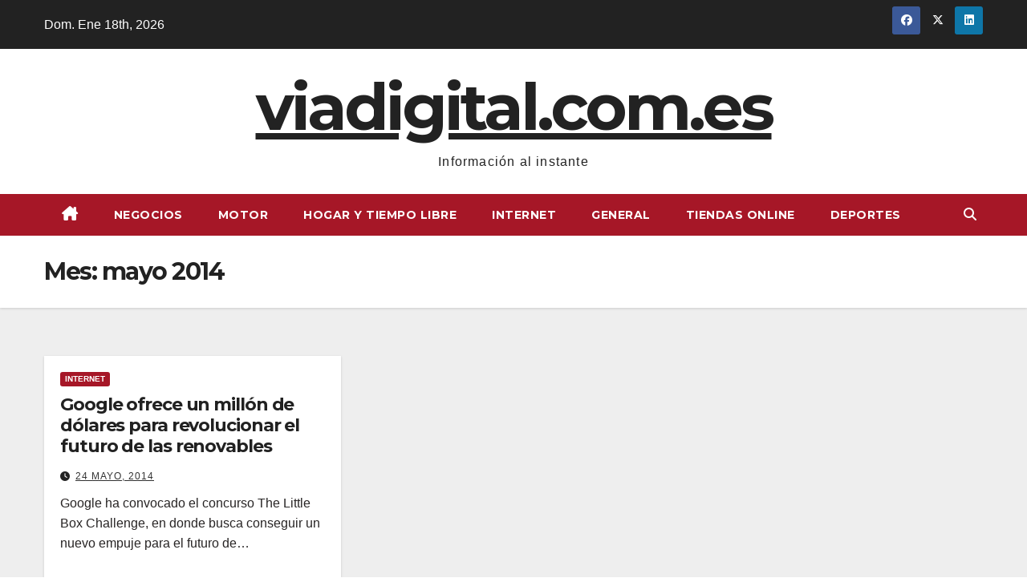

--- FILE ---
content_type: text/html; charset=UTF-8
request_url: https://www.viadigital.com.es/2014/05/
body_size: 11568
content:
<!DOCTYPE html>
<html dir="ltr" lang="es" prefix="og: https://ogp.me/ns#">
<head>
<meta charset="UTF-8">
<meta name="viewport" content="width=device-width, initial-scale=1">
<link rel="profile" href="https://gmpg.org/xfn/11">
<title>mayo, 2014 | viadigital.com.es</title>
	<style>img:is([sizes="auto" i], [sizes^="auto," i]) { contain-intrinsic-size: 3000px 1500px }</style>
	
		<!-- All in One SEO 4.9.0 - aioseo.com -->
	<meta name="robots" content="max-image-preview:large" />
	<link rel="canonical" href="https://www.viadigital.com.es/2014/05/" />
	<meta name="generator" content="All in One SEO (AIOSEO) 4.9.0" />
		<script type="application/ld+json" class="aioseo-schema">
			{"@context":"https:\/\/schema.org","@graph":[{"@type":"BreadcrumbList","@id":"https:\/\/www.viadigital.com.es\/2014\/05\/#breadcrumblist","itemListElement":[{"@type":"ListItem","@id":"https:\/\/www.viadigital.com.es#listItem","position":1,"name":"Home","item":"https:\/\/www.viadigital.com.es","nextItem":{"@type":"ListItem","@id":"https:\/\/www.viadigital.com.es\/2014\/#listItem","name":2014}},{"@type":"ListItem","@id":"https:\/\/www.viadigital.com.es\/2014\/#listItem","position":2,"name":2014,"item":"https:\/\/www.viadigital.com.es\/2014\/","nextItem":{"@type":"ListItem","@id":"https:\/\/www.viadigital.com.es\/2014\/05\/#listItem","name":"05"},"previousItem":{"@type":"ListItem","@id":"https:\/\/www.viadigital.com.es#listItem","name":"Home"}},{"@type":"ListItem","@id":"https:\/\/www.viadigital.com.es\/2014\/05\/#listItem","position":3,"name":"05","previousItem":{"@type":"ListItem","@id":"https:\/\/www.viadigital.com.es\/2014\/#listItem","name":2014}}]},{"@type":"CollectionPage","@id":"https:\/\/www.viadigital.com.es\/2014\/05\/#collectionpage","url":"https:\/\/www.viadigital.com.es\/2014\/05\/","name":"mayo, 2014 | viadigital.com.es","inLanguage":"es-ES","isPartOf":{"@id":"https:\/\/www.viadigital.com.es\/#website"},"breadcrumb":{"@id":"https:\/\/www.viadigital.com.es\/2014\/05\/#breadcrumblist"}},{"@type":"Organization","@id":"https:\/\/www.viadigital.com.es\/#organization","name":"viadigital.com.es","description":"Informaci\u00f3n al instante","url":"https:\/\/www.viadigital.com.es\/"},{"@type":"WebSite","@id":"https:\/\/www.viadigital.com.es\/#website","url":"https:\/\/www.viadigital.com.es\/","name":"www.viadigital.com.es","description":"Informaci\u00f3n al instante","inLanguage":"es-ES","publisher":{"@id":"https:\/\/www.viadigital.com.es\/#organization"}}]}
		</script>
		<!-- All in One SEO -->

<link rel='dns-prefetch' href='//fonts.googleapis.com' />
<link rel="alternate" type="application/rss+xml" title="viadigital.com.es &raquo; Feed" href="https://www.viadigital.com.es/feed/" />
<link rel="alternate" type="application/rss+xml" title="viadigital.com.es &raquo; Feed de los comentarios" href="https://www.viadigital.com.es/comments/feed/" />
<script>
window._wpemojiSettings = {"baseUrl":"https:\/\/s.w.org\/images\/core\/emoji\/16.0.1\/72x72\/","ext":".png","svgUrl":"https:\/\/s.w.org\/images\/core\/emoji\/16.0.1\/svg\/","svgExt":".svg","source":{"concatemoji":"https:\/\/www.viadigital.com.es\/wp-includes\/js\/wp-emoji-release.min.js?ver=6.8.3"}};
/*! This file is auto-generated */
!function(s,n){var o,i,e;function c(e){try{var t={supportTests:e,timestamp:(new Date).valueOf()};sessionStorage.setItem(o,JSON.stringify(t))}catch(e){}}function p(e,t,n){e.clearRect(0,0,e.canvas.width,e.canvas.height),e.fillText(t,0,0);var t=new Uint32Array(e.getImageData(0,0,e.canvas.width,e.canvas.height).data),a=(e.clearRect(0,0,e.canvas.width,e.canvas.height),e.fillText(n,0,0),new Uint32Array(e.getImageData(0,0,e.canvas.width,e.canvas.height).data));return t.every(function(e,t){return e===a[t]})}function u(e,t){e.clearRect(0,0,e.canvas.width,e.canvas.height),e.fillText(t,0,0);for(var n=e.getImageData(16,16,1,1),a=0;a<n.data.length;a++)if(0!==n.data[a])return!1;return!0}function f(e,t,n,a){switch(t){case"flag":return n(e,"\ud83c\udff3\ufe0f\u200d\u26a7\ufe0f","\ud83c\udff3\ufe0f\u200b\u26a7\ufe0f")?!1:!n(e,"\ud83c\udde8\ud83c\uddf6","\ud83c\udde8\u200b\ud83c\uddf6")&&!n(e,"\ud83c\udff4\udb40\udc67\udb40\udc62\udb40\udc65\udb40\udc6e\udb40\udc67\udb40\udc7f","\ud83c\udff4\u200b\udb40\udc67\u200b\udb40\udc62\u200b\udb40\udc65\u200b\udb40\udc6e\u200b\udb40\udc67\u200b\udb40\udc7f");case"emoji":return!a(e,"\ud83e\udedf")}return!1}function g(e,t,n,a){var r="undefined"!=typeof WorkerGlobalScope&&self instanceof WorkerGlobalScope?new OffscreenCanvas(300,150):s.createElement("canvas"),o=r.getContext("2d",{willReadFrequently:!0}),i=(o.textBaseline="top",o.font="600 32px Arial",{});return e.forEach(function(e){i[e]=t(o,e,n,a)}),i}function t(e){var t=s.createElement("script");t.src=e,t.defer=!0,s.head.appendChild(t)}"undefined"!=typeof Promise&&(o="wpEmojiSettingsSupports",i=["flag","emoji"],n.supports={everything:!0,everythingExceptFlag:!0},e=new Promise(function(e){s.addEventListener("DOMContentLoaded",e,{once:!0})}),new Promise(function(t){var n=function(){try{var e=JSON.parse(sessionStorage.getItem(o));if("object"==typeof e&&"number"==typeof e.timestamp&&(new Date).valueOf()<e.timestamp+604800&&"object"==typeof e.supportTests)return e.supportTests}catch(e){}return null}();if(!n){if("undefined"!=typeof Worker&&"undefined"!=typeof OffscreenCanvas&&"undefined"!=typeof URL&&URL.createObjectURL&&"undefined"!=typeof Blob)try{var e="postMessage("+g.toString()+"("+[JSON.stringify(i),f.toString(),p.toString(),u.toString()].join(",")+"));",a=new Blob([e],{type:"text/javascript"}),r=new Worker(URL.createObjectURL(a),{name:"wpTestEmojiSupports"});return void(r.onmessage=function(e){c(n=e.data),r.terminate(),t(n)})}catch(e){}c(n=g(i,f,p,u))}t(n)}).then(function(e){for(var t in e)n.supports[t]=e[t],n.supports.everything=n.supports.everything&&n.supports[t],"flag"!==t&&(n.supports.everythingExceptFlag=n.supports.everythingExceptFlag&&n.supports[t]);n.supports.everythingExceptFlag=n.supports.everythingExceptFlag&&!n.supports.flag,n.DOMReady=!1,n.readyCallback=function(){n.DOMReady=!0}}).then(function(){return e}).then(function(){var e;n.supports.everything||(n.readyCallback(),(e=n.source||{}).concatemoji?t(e.concatemoji):e.wpemoji&&e.twemoji&&(t(e.twemoji),t(e.wpemoji)))}))}((window,document),window._wpemojiSettings);
</script>
<style id='wp-emoji-styles-inline-css'>

	img.wp-smiley, img.emoji {
		display: inline !important;
		border: none !important;
		box-shadow: none !important;
		height: 1em !important;
		width: 1em !important;
		margin: 0 0.07em !important;
		vertical-align: -0.1em !important;
		background: none !important;
		padding: 0 !important;
	}
</style>
<link rel='stylesheet' id='wp-block-library-css' href='https://www.viadigital.com.es/wp-includes/css/dist/block-library/style.min.css?ver=6.8.3' media='all' />
<style id='wp-block-library-theme-inline-css'>
.wp-block-audio :where(figcaption){color:#555;font-size:13px;text-align:center}.is-dark-theme .wp-block-audio :where(figcaption){color:#ffffffa6}.wp-block-audio{margin:0 0 1em}.wp-block-code{border:1px solid #ccc;border-radius:4px;font-family:Menlo,Consolas,monaco,monospace;padding:.8em 1em}.wp-block-embed :where(figcaption){color:#555;font-size:13px;text-align:center}.is-dark-theme .wp-block-embed :where(figcaption){color:#ffffffa6}.wp-block-embed{margin:0 0 1em}.blocks-gallery-caption{color:#555;font-size:13px;text-align:center}.is-dark-theme .blocks-gallery-caption{color:#ffffffa6}:root :where(.wp-block-image figcaption){color:#555;font-size:13px;text-align:center}.is-dark-theme :root :where(.wp-block-image figcaption){color:#ffffffa6}.wp-block-image{margin:0 0 1em}.wp-block-pullquote{border-bottom:4px solid;border-top:4px solid;color:currentColor;margin-bottom:1.75em}.wp-block-pullquote cite,.wp-block-pullquote footer,.wp-block-pullquote__citation{color:currentColor;font-size:.8125em;font-style:normal;text-transform:uppercase}.wp-block-quote{border-left:.25em solid;margin:0 0 1.75em;padding-left:1em}.wp-block-quote cite,.wp-block-quote footer{color:currentColor;font-size:.8125em;font-style:normal;position:relative}.wp-block-quote:where(.has-text-align-right){border-left:none;border-right:.25em solid;padding-left:0;padding-right:1em}.wp-block-quote:where(.has-text-align-center){border:none;padding-left:0}.wp-block-quote.is-large,.wp-block-quote.is-style-large,.wp-block-quote:where(.is-style-plain){border:none}.wp-block-search .wp-block-search__label{font-weight:700}.wp-block-search__button{border:1px solid #ccc;padding:.375em .625em}:where(.wp-block-group.has-background){padding:1.25em 2.375em}.wp-block-separator.has-css-opacity{opacity:.4}.wp-block-separator{border:none;border-bottom:2px solid;margin-left:auto;margin-right:auto}.wp-block-separator.has-alpha-channel-opacity{opacity:1}.wp-block-separator:not(.is-style-wide):not(.is-style-dots){width:100px}.wp-block-separator.has-background:not(.is-style-dots){border-bottom:none;height:1px}.wp-block-separator.has-background:not(.is-style-wide):not(.is-style-dots){height:2px}.wp-block-table{margin:0 0 1em}.wp-block-table td,.wp-block-table th{word-break:normal}.wp-block-table :where(figcaption){color:#555;font-size:13px;text-align:center}.is-dark-theme .wp-block-table :where(figcaption){color:#ffffffa6}.wp-block-video :where(figcaption){color:#555;font-size:13px;text-align:center}.is-dark-theme .wp-block-video :where(figcaption){color:#ffffffa6}.wp-block-video{margin:0 0 1em}:root :where(.wp-block-template-part.has-background){margin-bottom:0;margin-top:0;padding:1.25em 2.375em}
</style>
<style id='classic-theme-styles-inline-css'>
/*! This file is auto-generated */
.wp-block-button__link{color:#fff;background-color:#32373c;border-radius:9999px;box-shadow:none;text-decoration:none;padding:calc(.667em + 2px) calc(1.333em + 2px);font-size:1.125em}.wp-block-file__button{background:#32373c;color:#fff;text-decoration:none}
</style>
<link rel='stylesheet' id='aioseo/css/src/vue/standalone/blocks/table-of-contents/global.scss-css' href='https://www.viadigital.com.es/wp-content/plugins/all-in-one-seo-pack/dist/Lite/assets/css/table-of-contents/global.e90f6d47.css?ver=4.9.0' media='all' />
<style id='global-styles-inline-css'>
:root{--wp--preset--aspect-ratio--square: 1;--wp--preset--aspect-ratio--4-3: 4/3;--wp--preset--aspect-ratio--3-4: 3/4;--wp--preset--aspect-ratio--3-2: 3/2;--wp--preset--aspect-ratio--2-3: 2/3;--wp--preset--aspect-ratio--16-9: 16/9;--wp--preset--aspect-ratio--9-16: 9/16;--wp--preset--color--black: #000000;--wp--preset--color--cyan-bluish-gray: #abb8c3;--wp--preset--color--white: #ffffff;--wp--preset--color--pale-pink: #f78da7;--wp--preset--color--vivid-red: #cf2e2e;--wp--preset--color--luminous-vivid-orange: #ff6900;--wp--preset--color--luminous-vivid-amber: #fcb900;--wp--preset--color--light-green-cyan: #7bdcb5;--wp--preset--color--vivid-green-cyan: #00d084;--wp--preset--color--pale-cyan-blue: #8ed1fc;--wp--preset--color--vivid-cyan-blue: #0693e3;--wp--preset--color--vivid-purple: #9b51e0;--wp--preset--gradient--vivid-cyan-blue-to-vivid-purple: linear-gradient(135deg,rgba(6,147,227,1) 0%,rgb(155,81,224) 100%);--wp--preset--gradient--light-green-cyan-to-vivid-green-cyan: linear-gradient(135deg,rgb(122,220,180) 0%,rgb(0,208,130) 100%);--wp--preset--gradient--luminous-vivid-amber-to-luminous-vivid-orange: linear-gradient(135deg,rgba(252,185,0,1) 0%,rgba(255,105,0,1) 100%);--wp--preset--gradient--luminous-vivid-orange-to-vivid-red: linear-gradient(135deg,rgba(255,105,0,1) 0%,rgb(207,46,46) 100%);--wp--preset--gradient--very-light-gray-to-cyan-bluish-gray: linear-gradient(135deg,rgb(238,238,238) 0%,rgb(169,184,195) 100%);--wp--preset--gradient--cool-to-warm-spectrum: linear-gradient(135deg,rgb(74,234,220) 0%,rgb(151,120,209) 20%,rgb(207,42,186) 40%,rgb(238,44,130) 60%,rgb(251,105,98) 80%,rgb(254,248,76) 100%);--wp--preset--gradient--blush-light-purple: linear-gradient(135deg,rgb(255,206,236) 0%,rgb(152,150,240) 100%);--wp--preset--gradient--blush-bordeaux: linear-gradient(135deg,rgb(254,205,165) 0%,rgb(254,45,45) 50%,rgb(107,0,62) 100%);--wp--preset--gradient--luminous-dusk: linear-gradient(135deg,rgb(255,203,112) 0%,rgb(199,81,192) 50%,rgb(65,88,208) 100%);--wp--preset--gradient--pale-ocean: linear-gradient(135deg,rgb(255,245,203) 0%,rgb(182,227,212) 50%,rgb(51,167,181) 100%);--wp--preset--gradient--electric-grass: linear-gradient(135deg,rgb(202,248,128) 0%,rgb(113,206,126) 100%);--wp--preset--gradient--midnight: linear-gradient(135deg,rgb(2,3,129) 0%,rgb(40,116,252) 100%);--wp--preset--font-size--small: 13px;--wp--preset--font-size--medium: 20px;--wp--preset--font-size--large: 36px;--wp--preset--font-size--x-large: 42px;--wp--preset--spacing--20: 0.44rem;--wp--preset--spacing--30: 0.67rem;--wp--preset--spacing--40: 1rem;--wp--preset--spacing--50: 1.5rem;--wp--preset--spacing--60: 2.25rem;--wp--preset--spacing--70: 3.38rem;--wp--preset--spacing--80: 5.06rem;--wp--preset--shadow--natural: 6px 6px 9px rgba(0, 0, 0, 0.2);--wp--preset--shadow--deep: 12px 12px 50px rgba(0, 0, 0, 0.4);--wp--preset--shadow--sharp: 6px 6px 0px rgba(0, 0, 0, 0.2);--wp--preset--shadow--outlined: 6px 6px 0px -3px rgba(255, 255, 255, 1), 6px 6px rgba(0, 0, 0, 1);--wp--preset--shadow--crisp: 6px 6px 0px rgba(0, 0, 0, 1);}:root :where(.is-layout-flow) > :first-child{margin-block-start: 0;}:root :where(.is-layout-flow) > :last-child{margin-block-end: 0;}:root :where(.is-layout-flow) > *{margin-block-start: 24px;margin-block-end: 0;}:root :where(.is-layout-constrained) > :first-child{margin-block-start: 0;}:root :where(.is-layout-constrained) > :last-child{margin-block-end: 0;}:root :where(.is-layout-constrained) > *{margin-block-start: 24px;margin-block-end: 0;}:root :where(.is-layout-flex){gap: 24px;}:root :where(.is-layout-grid){gap: 24px;}body .is-layout-flex{display: flex;}.is-layout-flex{flex-wrap: wrap;align-items: center;}.is-layout-flex > :is(*, div){margin: 0;}body .is-layout-grid{display: grid;}.is-layout-grid > :is(*, div){margin: 0;}.has-black-color{color: var(--wp--preset--color--black) !important;}.has-cyan-bluish-gray-color{color: var(--wp--preset--color--cyan-bluish-gray) !important;}.has-white-color{color: var(--wp--preset--color--white) !important;}.has-pale-pink-color{color: var(--wp--preset--color--pale-pink) !important;}.has-vivid-red-color{color: var(--wp--preset--color--vivid-red) !important;}.has-luminous-vivid-orange-color{color: var(--wp--preset--color--luminous-vivid-orange) !important;}.has-luminous-vivid-amber-color{color: var(--wp--preset--color--luminous-vivid-amber) !important;}.has-light-green-cyan-color{color: var(--wp--preset--color--light-green-cyan) !important;}.has-vivid-green-cyan-color{color: var(--wp--preset--color--vivid-green-cyan) !important;}.has-pale-cyan-blue-color{color: var(--wp--preset--color--pale-cyan-blue) !important;}.has-vivid-cyan-blue-color{color: var(--wp--preset--color--vivid-cyan-blue) !important;}.has-vivid-purple-color{color: var(--wp--preset--color--vivid-purple) !important;}.has-black-background-color{background-color: var(--wp--preset--color--black) !important;}.has-cyan-bluish-gray-background-color{background-color: var(--wp--preset--color--cyan-bluish-gray) !important;}.has-white-background-color{background-color: var(--wp--preset--color--white) !important;}.has-pale-pink-background-color{background-color: var(--wp--preset--color--pale-pink) !important;}.has-vivid-red-background-color{background-color: var(--wp--preset--color--vivid-red) !important;}.has-luminous-vivid-orange-background-color{background-color: var(--wp--preset--color--luminous-vivid-orange) !important;}.has-luminous-vivid-amber-background-color{background-color: var(--wp--preset--color--luminous-vivid-amber) !important;}.has-light-green-cyan-background-color{background-color: var(--wp--preset--color--light-green-cyan) !important;}.has-vivid-green-cyan-background-color{background-color: var(--wp--preset--color--vivid-green-cyan) !important;}.has-pale-cyan-blue-background-color{background-color: var(--wp--preset--color--pale-cyan-blue) !important;}.has-vivid-cyan-blue-background-color{background-color: var(--wp--preset--color--vivid-cyan-blue) !important;}.has-vivid-purple-background-color{background-color: var(--wp--preset--color--vivid-purple) !important;}.has-black-border-color{border-color: var(--wp--preset--color--black) !important;}.has-cyan-bluish-gray-border-color{border-color: var(--wp--preset--color--cyan-bluish-gray) !important;}.has-white-border-color{border-color: var(--wp--preset--color--white) !important;}.has-pale-pink-border-color{border-color: var(--wp--preset--color--pale-pink) !important;}.has-vivid-red-border-color{border-color: var(--wp--preset--color--vivid-red) !important;}.has-luminous-vivid-orange-border-color{border-color: var(--wp--preset--color--luminous-vivid-orange) !important;}.has-luminous-vivid-amber-border-color{border-color: var(--wp--preset--color--luminous-vivid-amber) !important;}.has-light-green-cyan-border-color{border-color: var(--wp--preset--color--light-green-cyan) !important;}.has-vivid-green-cyan-border-color{border-color: var(--wp--preset--color--vivid-green-cyan) !important;}.has-pale-cyan-blue-border-color{border-color: var(--wp--preset--color--pale-cyan-blue) !important;}.has-vivid-cyan-blue-border-color{border-color: var(--wp--preset--color--vivid-cyan-blue) !important;}.has-vivid-purple-border-color{border-color: var(--wp--preset--color--vivid-purple) !important;}.has-vivid-cyan-blue-to-vivid-purple-gradient-background{background: var(--wp--preset--gradient--vivid-cyan-blue-to-vivid-purple) !important;}.has-light-green-cyan-to-vivid-green-cyan-gradient-background{background: var(--wp--preset--gradient--light-green-cyan-to-vivid-green-cyan) !important;}.has-luminous-vivid-amber-to-luminous-vivid-orange-gradient-background{background: var(--wp--preset--gradient--luminous-vivid-amber-to-luminous-vivid-orange) !important;}.has-luminous-vivid-orange-to-vivid-red-gradient-background{background: var(--wp--preset--gradient--luminous-vivid-orange-to-vivid-red) !important;}.has-very-light-gray-to-cyan-bluish-gray-gradient-background{background: var(--wp--preset--gradient--very-light-gray-to-cyan-bluish-gray) !important;}.has-cool-to-warm-spectrum-gradient-background{background: var(--wp--preset--gradient--cool-to-warm-spectrum) !important;}.has-blush-light-purple-gradient-background{background: var(--wp--preset--gradient--blush-light-purple) !important;}.has-blush-bordeaux-gradient-background{background: var(--wp--preset--gradient--blush-bordeaux) !important;}.has-luminous-dusk-gradient-background{background: var(--wp--preset--gradient--luminous-dusk) !important;}.has-pale-ocean-gradient-background{background: var(--wp--preset--gradient--pale-ocean) !important;}.has-electric-grass-gradient-background{background: var(--wp--preset--gradient--electric-grass) !important;}.has-midnight-gradient-background{background: var(--wp--preset--gradient--midnight) !important;}.has-small-font-size{font-size: var(--wp--preset--font-size--small) !important;}.has-medium-font-size{font-size: var(--wp--preset--font-size--medium) !important;}.has-large-font-size{font-size: var(--wp--preset--font-size--large) !important;}.has-x-large-font-size{font-size: var(--wp--preset--font-size--x-large) !important;}
:root :where(.wp-block-pullquote){font-size: 1.5em;line-height: 1.6;}
</style>
<link rel='stylesheet' id='newsup-fonts-css' href='//fonts.googleapis.com/css?family=Montserrat%3A400%2C500%2C700%2C800%7CWork%2BSans%3A300%2C400%2C500%2C600%2C700%2C800%2C900%26display%3Dswap&#038;subset=latin%2Clatin-ext' media='all' />
<link rel='stylesheet' id='bootstrap-css' href='https://www.viadigital.com.es/wp-content/themes/newsup/css/bootstrap.css?ver=6.8.3' media='all' />
<link rel='stylesheet' id='newsup-style-css' href='https://www.viadigital.com.es/wp-content/themes/news-int/style.css?ver=6.8.3' media='all' />
<link rel='stylesheet' id='font-awesome-5-all-css' href='https://www.viadigital.com.es/wp-content/themes/newsup/css/font-awesome/css/all.min.css?ver=6.8.3' media='all' />
<link rel='stylesheet' id='font-awesome-4-shim-css' href='https://www.viadigital.com.es/wp-content/themes/newsup/css/font-awesome/css/v4-shims.min.css?ver=6.8.3' media='all' />
<link rel='stylesheet' id='owl-carousel-css' href='https://www.viadigital.com.es/wp-content/themes/newsup/css/owl.carousel.css?ver=6.8.3' media='all' />
<link rel='stylesheet' id='smartmenus-css' href='https://www.viadigital.com.es/wp-content/themes/newsup/css/jquery.smartmenus.bootstrap.css?ver=6.8.3' media='all' />
<link rel='stylesheet' id='newsup-custom-css-css' href='https://www.viadigital.com.es/wp-content/themes/newsup/inc/ansar/customize/css/customizer.css?ver=1.0' media='all' />
<link rel='stylesheet' id='newsup-style-parent-css' href='https://www.viadigital.com.es/wp-content/themes/newsup/style.css?ver=6.8.3' media='all' />
<link rel='stylesheet' id='newsint-style-css' href='https://www.viadigital.com.es/wp-content/themes/news-int/style.css?ver=1.0' media='all' />
<link rel='stylesheet' id='newsint-default-css-css' href='https://www.viadigital.com.es/wp-content/themes/news-int/css/colors/default.css?ver=6.8.3' media='all' />
<script src="https://www.viadigital.com.es/wp-includes/js/jquery/jquery.min.js?ver=3.7.1" id="jquery-core-js"></script>
<script src="https://www.viadigital.com.es/wp-includes/js/jquery/jquery-migrate.min.js?ver=3.4.1" id="jquery-migrate-js"></script>
<script src="https://www.viadigital.com.es/wp-content/themes/newsup/js/navigation.js?ver=6.8.3" id="newsup-navigation-js"></script>
<script src="https://www.viadigital.com.es/wp-content/themes/newsup/js/bootstrap.js?ver=6.8.3" id="bootstrap-js"></script>
<script src="https://www.viadigital.com.es/wp-content/themes/newsup/js/owl.carousel.min.js?ver=6.8.3" id="owl-carousel-min-js"></script>
<script src="https://www.viadigital.com.es/wp-content/themes/newsup/js/jquery.smartmenus.js?ver=6.8.3" id="smartmenus-js-js"></script>
<script src="https://www.viadigital.com.es/wp-content/themes/newsup/js/jquery.smartmenus.bootstrap.js?ver=6.8.3" id="bootstrap-smartmenus-js-js"></script>
<script src="https://www.viadigital.com.es/wp-content/themes/newsup/js/jquery.marquee.js?ver=6.8.3" id="newsup-marquee-js-js"></script>
<script src="https://www.viadigital.com.es/wp-content/themes/newsup/js/main.js?ver=6.8.3" id="newsup-main-js-js"></script>
<link rel="https://api.w.org/" href="https://www.viadigital.com.es/wp-json/" /><link rel="EditURI" type="application/rsd+xml" title="RSD" href="https://www.viadigital.com.es/xmlrpc.php?rsd" />
<meta name="generator" content="WordPress 6.8.3" />
<style type="text/css">
	.addw2p {
		list-style-type: none;
		list-style-image: none;
	}
</style>
 
<style type="text/css" id="custom-background-css">
    .wrapper { background-color: #eee; }
</style>
    <style type="text/css">
            body .site-title a,
        body .site-description {
            color: ##eee;
        }

        .site-branding-text .site-title a {
                font-size: px;
            }

            @media only screen and (max-width: 640px) {
                .site-branding-text .site-title a {
                    font-size: 40px;

                }
            }

            @media only screen and (max-width: 375px) {
                .site-branding-text .site-title a {
                    font-size: 32px;

                }
            }

        </style>
    <link rel="icon" href="https://www.viadigital.com.es/wp-content/uploads/2023/01/fav-icon-150x150.png" sizes="32x32" />
<link rel="icon" href="https://www.viadigital.com.es/wp-content/uploads/2023/01/fav-icon.png" sizes="192x192" />
<link rel="apple-touch-icon" href="https://www.viadigital.com.es/wp-content/uploads/2023/01/fav-icon.png" />
<meta name="msapplication-TileImage" content="https://www.viadigital.com.es/wp-content/uploads/2023/01/fav-icon.png" />
		<style id="wp-custom-css">
			.mg-blog-post-box .small {
    color: #282525;
}		</style>
		</head>
<body data-rsssl=1 class="archive date wp-embed-responsive wp-theme-newsup wp-child-theme-news-int hfeed ta-hide-date-author-in-list" >
<div id="page" class="site">
<a class="skip-link screen-reader-text" href="#content">
Ir al contenido</a>
    <div class="wrapper" id="custom-background-css">
        <header class="mg-headwidget">
            <!--==================== TOP BAR ====================-->

            <div class="mg-head-detail hidden-xs">
    <div class="container-fluid">
        <div class="row align-items-center">
            <div class="col-md-6 col-xs-12">
                <ul class="info-left">
                                <li>Dom. Ene 18th, 2026             </li>
                        </ul>
            </div>
            <div class="col-md-6 col-xs-12">
                <ul class="mg-social info-right">
                            <li>
            <a  target="_blank"  href="#">
                <span class="icon-soci facebook">
                    <i class="fab fa-facebook"></i>
                </span> 
            </a>
        </li>
                <li>
            <a target="_blank" href="#">
                <span class="icon-soci x-twitter">
                    <i class="fa-brands fa-x-twitter"></i>
                </span>
            </a>
        </li>
                <li>
            <a target="_blank"  href="#">
                <span class="icon-soci linkedin">
                    <i class="fab fa-linkedin"></i>
                </span>
            </a>
        </li>
                        </ul>
            </div>
        </div>
    </div>
</div>
            <div class="clearfix"></div>
                        <div class="mg-nav-widget-area-back" style='background-image: url("" );'>
                        <div class="overlay">
              <div class="inner"  style="background-color:#fff;" > 
                <div class="container-fluid">
                    <div class="mg-nav-widget-area">
                        <div class="row align-items-center">
                            <div class="col-12 text-center">
                                <div class="navbar-header">
                                                                <div class="site-branding-text">
                                                                <p class="site-title"> <a href="https://www.viadigital.com.es/" rel="home">viadigital.com.es</a></p>
                                                                <p class="site-description">Información al instante</p>
                                </div>
                                                              </div>
                            </div>
                           
                        </div>
                    </div>
                </div>
              </div>
              </div>
          </div>
    <div class="mg-menu-full">
      <nav class="navbar navbar-expand-lg navbar-wp">
        <div class="container-fluid flex-row">
          <!-- Right nav -->
                    <div class="m-header d-flex d-lg-none .d-md-block pl-3 ml-auto my-2 my-lg-0 position-relative align-items-center">
                                                <a class="mobilehomebtn" href="https://www.viadigital.com.es"><span class="fas fa-home"></span></a>
                        <!-- navbar-toggle -->
                        
                        <!-- /navbar-toggle -->
                                                <div class="dropdown ml-auto show mg-search-box pr-2">
                            <a class="dropdown-toggle msearch ml-auto" href="#" role="button" id="dropdownMenuLink" data-toggle="dropdown" aria-haspopup="true" aria-expanded="false">
                               <i class="fas fa-search"></i>
                            </a>

                            <div class="dropdown-menu searchinner" aria-labelledby="dropdownMenuLink">
                        <form role="search" method="get" id="searchform" action="https://www.viadigital.com.es/">
  <div class="input-group">
    <input type="search" class="form-control" placeholder="Buscar" value="" name="s" />
    <span class="input-group-btn btn-default">
    <button type="submit" class="btn"> <i class="fas fa-search"></i> </button>
    </span> </div>
</form>                      </div>
                        </div>
                      
                      <button class="navbar-toggler ml-auto" type="button" data-toggle="collapse" data-target="#navbar-wp" aria-controls="navbarSupportedContent" aria-expanded="false" aria-label="Toggle navigation">
                          <i class="fas fa-bars"></i>
                        </button>
                        
                    </div>
                    <!-- /Right nav -->
         
          
                  <div class="collapse navbar-collapse" id="navbar-wp">
                  	<div class="d-md-block">
                  <ul id="menu-menu" class="nav navbar-nav mr-auto"><li class="active home"><a class="homebtn" href="https://www.viadigital.com.es"><span class='fa-solid fa-house-chimney'></span></a></li><li id="menu-item-1467" class="menu-item menu-item-type-taxonomy menu-item-object-category menu-item-1467"><a class="nav-link" title="Negocios" href="https://www.viadigital.com.es/category/negocios/">Negocios</a></li>
<li id="menu-item-1468" class="menu-item menu-item-type-taxonomy menu-item-object-category menu-item-1468"><a class="nav-link" title="Motor" href="https://www.viadigital.com.es/category/motor/">Motor</a></li>
<li id="menu-item-1469" class="menu-item menu-item-type-taxonomy menu-item-object-category menu-item-1469"><a class="nav-link" title="Hogar y Tiempo Libre" href="https://www.viadigital.com.es/category/hogar-y-tiempo-libre/">Hogar y Tiempo Libre</a></li>
<li id="menu-item-1470" class="menu-item menu-item-type-taxonomy menu-item-object-category menu-item-1470"><a class="nav-link" title="Internet" href="https://www.viadigital.com.es/category/internet/">Internet</a></li>
<li id="menu-item-1471" class="menu-item menu-item-type-taxonomy menu-item-object-category menu-item-1471"><a class="nav-link" title="General" href="https://www.viadigital.com.es/category/general/">General</a></li>
<li id="menu-item-1472" class="menu-item menu-item-type-taxonomy menu-item-object-category menu-item-1472"><a class="nav-link" title="Tiendas Online" href="https://www.viadigital.com.es/category/tiendas-online/">Tiendas Online</a></li>
<li id="menu-item-1473" class="menu-item menu-item-type-taxonomy menu-item-object-category menu-item-1473"><a class="nav-link" title="Deportes" href="https://www.viadigital.com.es/category/deportes/">Deportes</a></li>
</ul>        				</div>		
              		</div>
                    <!-- Right nav -->
                    <div class="d-none d-lg-block ml-auto my-2 my-lg-0 position-relative align-items-center">
                        
                       
                        
                        <!-- /navbar-toggle -->
                                                <div class="dropdown show mg-search-box pr-2">
                            <a class="dropdown-toggle msearch ml-auto" href="#" role="button" id="dropdownMenuLink" data-toggle="dropdown" aria-haspopup="true" aria-expanded="false">
                               <i class="fas fa-search"></i>
                            </a>

                            <div class="dropdown-menu searchinner" aria-labelledby="dropdownMenuLink">
                        <form role="search" method="get" id="searchform" action="https://www.viadigital.com.es/">
  <div class="input-group">
    <input type="search" class="form-control" placeholder="Buscar" value="" name="s" />
    <span class="input-group-btn btn-default">
    <button type="submit" class="btn"> <i class="fas fa-search"></i> </button>
    </span> </div>
</form>                      </div>
                        </div>
                                              
                    </div>
                    <!-- /Right nav -->
          </div>
      </nav> <!-- /Navigation -->
    </div>
</header>
<div class="clearfix"></div>
 <!--==================== Newsup breadcrumb section ====================-->
<div class="mg-breadcrumb-section" style='background: url("" ) repeat scroll center 0 #143745;'>
   <div class="overlay">       <div class="container-fluid">
        <div class="row">
          <div class="col-md-12 col-sm-12">
            <div class="mg-breadcrumb-title">
              <h1 class="title">Mes: <span>mayo 2014</span></h1>            </div>
          </div>
        </div>
      </div>
   </div> </div>
<div class="clearfix"></div><!--container-->
    <div id="content" class="container-fluid archive-class">
        <!--row-->
            <div class="row">
                                    <div class="col-md-12">
                <div id="grid" class="row grid-content">
                <div id="post-37" class="col-lg-4 col-md-6 post-37 post type-post status-publish format-standard hentry category-internet">
            <!-- mg-posts-sec mg-posts-modul-6 -->
                <div class="mg-blog-post-box"> 
                                        <article class="small">
                        <div class="mg-blog-category"><a class="newsup-categories category-color-1" href="https://www.viadigital.com.es/category/internet/" alt="Ver todas las entradas en Internet"> 
                                 Internet
                             </a></div> 
                        <h4 class="entry-title title"><a href="https://www.viadigital.com.es/google-ofrece-un-millon-de-dolares-para-revolucionar-el-futuro-de-las-renovables/">Google ofrece un millón de dólares para revolucionar el futuro de las renovables</a></h4>  
                                <div class="mg-blog-meta"> 
                    <span class="mg-blog-date"><i class="fas fa-clock"></i>
            <a href="https://www.viadigital.com.es/2014/05/">
                24 mayo, 2014            </a>
        </span>
            </div> 
                            <p>Google ha convocado el concurso The Little Box Challenge, en donde busca conseguir un nuevo empuje para el futuro de&hellip;</p>
                    </article>
                </div>
            </div>
            
        <div class="col-md-12 text-center d-flex justify-content-center">
                                        
        </div>
        </div>            </div>
                            </div>
        <!--/row-->
    </div>
<!--container-->
  <div class="container-fluid mr-bot40 mg-posts-sec-inner">
        <div class="missed-inner">
        <div class="row">
                        <div class="col-md-12">
                <div class="mg-sec-title">
                    <!-- mg-sec-title -->
                    <h4>Te lo has perdido</h4>
                </div>
            </div>
                            <!--col-md-3-->
                <div class="col-md-3 col-sm-6 pulse animated">
               <div class="mg-blog-post-3 minh back-img" 
                                                        style="background-image: url('https://www.viadigital.com.es/wp-content/uploads/2025/05/joya.webp');" >
                            <a class="link-div" href="https://www.viadigital.com.es/mexico-se-posiciona-como-hub-regional-de-joyeria-de-acero-inoxidable-por-mayoreo/"></a>
                    <div class="mg-blog-inner">
                      <div class="mg-blog-category">
                      <div class="mg-blog-category"><a class="newsup-categories category-color-1" href="https://www.viadigital.com.es/category/general/" alt="Ver todas las entradas en General"> 
                                 General
                             </a><a class="newsup-categories category-color-1" href="https://www.viadigital.com.es/category/tiendas-online/" alt="Ver todas las entradas en Tiendas Online"> 
                                 Tiendas Online
                             </a></div>                      </div>
                      <h4 class="title"> <a href="https://www.viadigital.com.es/mexico-se-posiciona-como-hub-regional-de-joyeria-de-acero-inoxidable-por-mayoreo/" title="Permalink to: México se posiciona como hub regional de joyería de acero inoxidable por mayoreo"> México se posiciona como hub regional de joyería de acero inoxidable por mayoreo</a> </h4>
                              <div class="mg-blog-meta"> 
                    <span class="mg-blog-date"><i class="fas fa-clock"></i>
            <a href="https://www.viadigital.com.es/2025/05/">
                9 mayo, 2025            </a>
        </span>
            </div> 
                        </div>
                </div>
            </div>
            <!--/col-md-3-->
                         <!--col-md-3-->
                <div class="col-md-3 col-sm-6 pulse animated">
               <div class="mg-blog-post-3 minh back-img" 
                                                        style="background-image: url('https://www.viadigital.com.es/wp-content/uploads/2024/11/viadigital.com_.es-Por-que-son-tan-importantes-los-datos-en-People-Analytics.jpg');" >
                            <a class="link-div" href="https://www.viadigital.com.es/por-que-son-tan-importantes-los-datos-en-people-analytics/"></a>
                    <div class="mg-blog-inner">
                      <div class="mg-blog-category">
                      <div class="mg-blog-category"><a class="newsup-categories category-color-1" href="https://www.viadigital.com.es/category/general/" alt="Ver todas las entradas en General"> 
                                 General
                             </a></div>                      </div>
                      <h4 class="title"> <a href="https://www.viadigital.com.es/por-que-son-tan-importantes-los-datos-en-people-analytics/" title="Permalink to: ¿Por qué son tan importantes los datos en People Analytics?"> ¿Por qué son tan importantes los datos en People Analytics?</a> </h4>
                              <div class="mg-blog-meta"> 
                    <span class="mg-blog-date"><i class="fas fa-clock"></i>
            <a href="https://www.viadigital.com.es/2024/11/">
                28 noviembre, 2024            </a>
        </span>
            </div> 
                        </div>
                </div>
            </div>
            <!--/col-md-3-->
                         <!--col-md-3-->
                <div class="col-md-3 col-sm-6 pulse animated">
               <div class="mg-blog-post-3 minh back-img" 
                                                        style="background-image: url('https://www.viadigital.com.es/wp-content/uploads/2024/10/stacking-pack.png');" >
                            <a class="link-div" href="https://www.viadigital.com.es/microdosificacion-para-principiantes-todo-lo-que-necesitas-saber/"></a>
                    <div class="mg-blog-inner">
                      <div class="mg-blog-category">
                      <div class="mg-blog-category"><a class="newsup-categories category-color-1" href="https://www.viadigital.com.es/category/sin-categoria/" alt="Ver todas las entradas en Sin categoría"> 
                                 Sin categoría
                             </a></div>                      </div>
                      <h4 class="title"> <a href="https://www.viadigital.com.es/microdosificacion-para-principiantes-todo-lo-que-necesitas-saber/" title="Permalink to: Microdosificación para Principiantes: Todo lo que Necesitas Saber"> Microdosificación para Principiantes: Todo lo que Necesitas Saber</a> </h4>
                              <div class="mg-blog-meta"> 
                    <span class="mg-blog-date"><i class="fas fa-clock"></i>
            <a href="https://www.viadigital.com.es/2024/10/">
                6 octubre, 2024            </a>
        </span>
            </div> 
                        </div>
                </div>
            </div>
            <!--/col-md-3-->
                         <!--col-md-3-->
                <div class="col-md-3 col-sm-6 pulse animated">
               <div class="mg-blog-post-3 minh back-img" 
                                                        style="background-image: url('https://www.viadigital.com.es/wp-content/uploads/2023/11/libros-leer.jpg');" >
                            <a class="link-div" href="https://www.viadigital.com.es/literatura-en-movimiento-como-la-inteligencia-artificial-transforma-los-habitos-de-lectura/"></a>
                    <div class="mg-blog-inner">
                      <div class="mg-blog-category">
                      <div class="mg-blog-category"><a class="newsup-categories category-color-1" href="https://www.viadigital.com.es/category/cultura-sociedad/" alt="Ver todas las entradas en Cultura Sociedad"> 
                                 Cultura Sociedad
                             </a></div>                      </div>
                      <h4 class="title"> <a href="https://www.viadigital.com.es/literatura-en-movimiento-como-la-inteligencia-artificial-transforma-los-habitos-de-lectura/" title="Permalink to: Literatura en movimiento: cómo la inteligencia artificial transforma los hábitos de lectura"> Literatura en movimiento: cómo la inteligencia artificial transforma los hábitos de lectura</a> </h4>
                              <div class="mg-blog-meta"> 
                    <span class="mg-blog-date"><i class="fas fa-clock"></i>
            <a href="https://www.viadigital.com.es/2023/11/">
                28 noviembre, 2023            </a>
        </span>
            </div> 
                        </div>
                </div>
            </div>
            <!--/col-md-3-->
                     

                </div>
            </div>
        </div>
<!--==================== FOOTER AREA ====================-->
        <footer> 
            <div class="overlay" style="background-color: ;">
                <!--Start mg-footer-widget-area-->
                                 <div class="mg-footer-widget-area">
                    <div class="container-fluid">
                        <div class="row">
                          <div id="block-4" class="col-md-4 rotateInDownLeft animated mg-widget widget_block widget_media_gallery">
<figure class="wp-block-gallery has-nested-images columns-default is-cropped wp-block-gallery-1 is-layout-flex wp-block-gallery-is-layout-flex">
<figure class="wp-block-image size-large"><a href="https://www.viadigital.com.es/wp-content/uploads/2022/01/coche.jpg"><img loading="lazy" decoding="async" width="684" height="436" data-id="1064" src="https://www.viadigital.com.es/wp-content/uploads/2022/01/coche.jpg" alt="" class="wp-image-1064" srcset="https://www.viadigital.com.es/wp-content/uploads/2022/01/coche.jpg 684w, https://www.viadigital.com.es/wp-content/uploads/2022/01/coche-300x191.jpg 300w" sizes="auto, (max-width: 684px) 100vw, 684px" /></a></figure>



<figure class="wp-block-image size-large"><a href="https://www.viadigital.com.es/wp-content/uploads/2020/02/Es-buena-idea-usar-un-piso-laminado-en-oficinas.jpg"><img loading="lazy" decoding="async" width="1024" height="640" data-id="282" src="https://www.viadigital.com.es/wp-content/uploads/2020/02/Es-buena-idea-usar-un-piso-laminado-en-oficinas-1024x640.jpg" alt="" class="wp-image-282" srcset="https://www.viadigital.com.es/wp-content/uploads/2020/02/Es-buena-idea-usar-un-piso-laminado-en-oficinas-1024x640.jpg 1024w, https://www.viadigital.com.es/wp-content/uploads/2020/02/Es-buena-idea-usar-un-piso-laminado-en-oficinas-300x188.jpg 300w, https://www.viadigital.com.es/wp-content/uploads/2020/02/Es-buena-idea-usar-un-piso-laminado-en-oficinas-768x480.jpg 768w, https://www.viadigital.com.es/wp-content/uploads/2020/02/Es-buena-idea-usar-un-piso-laminado-en-oficinas-800x500.jpg 800w, https://www.viadigital.com.es/wp-content/uploads/2020/02/Es-buena-idea-usar-un-piso-laminado-en-oficinas.jpg 1280w" sizes="auto, (max-width: 1024px) 100vw, 1024px" /></a></figure>



<figure class="wp-block-image size-large"><a href="https://www.viadigital.com.es/wp-content/uploads/2018/07/mantenimiento-del-coche.jpg"><img loading="lazy" decoding="async" width="1024" height="685" data-id="153" src="https://www.viadigital.com.es/wp-content/uploads/2018/07/mantenimiento-del-coche-1024x685.jpg" alt="" class="wp-image-153" srcset="https://www.viadigital.com.es/wp-content/uploads/2018/07/mantenimiento-del-coche-1024x685.jpg 1024w, https://www.viadigital.com.es/wp-content/uploads/2018/07/mantenimiento-del-coche-300x201.jpg 300w, https://www.viadigital.com.es/wp-content/uploads/2018/07/mantenimiento-del-coche-768x514.jpg 768w, https://www.viadigital.com.es/wp-content/uploads/2018/07/mantenimiento-del-coche-747x500.jpg 747w, https://www.viadigital.com.es/wp-content/uploads/2018/07/mantenimiento-del-coche.jpg 1920w" sizes="auto, (max-width: 1024px) 100vw, 1024px" /></a></figure>



<figure class="wp-block-image size-large"><a href="https://www.viadigital.com.es/wp-content/uploads/2018/09/180_xl.jpg"><img loading="lazy" decoding="async" width="1024" height="697" data-id="162" src="https://www.viadigital.com.es/wp-content/uploads/2018/09/180_xl-1024x697.jpg" alt="" class="wp-image-162" srcset="https://www.viadigital.com.es/wp-content/uploads/2018/09/180_xl-1024x697.jpg 1024w, https://www.viadigital.com.es/wp-content/uploads/2018/09/180_xl-300x204.jpg 300w, https://www.viadigital.com.es/wp-content/uploads/2018/09/180_xl-768x523.jpg 768w, https://www.viadigital.com.es/wp-content/uploads/2018/09/180_xl-734x500.jpg 734w, https://www.viadigital.com.es/wp-content/uploads/2018/09/180_xl.jpg 1181w" sizes="auto, (max-width: 1024px) 100vw, 1024px" /></a></figure>



<figure class="wp-block-image size-large"><a href="https://www.viadigital.com.es/wp-content/uploads/2016/09/manualidades.jpg"><img loading="lazy" decoding="async" width="600" height="402" data-id="102" src="https://www.viadigital.com.es/wp-content/uploads/2016/09/manualidades.jpg" alt="" class="wp-image-102" srcset="https://www.viadigital.com.es/wp-content/uploads/2016/09/manualidades.jpg 600w, https://www.viadigital.com.es/wp-content/uploads/2016/09/manualidades-300x201.jpg 300w" sizes="auto, (max-width: 600px) 100vw, 600px" /></a></figure>



<figure class="wp-block-image size-large"><a href="https://www.viadigital.com.es/wp-content/uploads/2016/07/Nissan-Altima-2016-.jpg"><img loading="lazy" decoding="async" width="1024" height="558" data-id="89" src="https://www.viadigital.com.es/wp-content/uploads/2016/07/Nissan-Altima-2016--1024x558.jpg" alt="" class="wp-image-89" srcset="https://www.viadigital.com.es/wp-content/uploads/2016/07/Nissan-Altima-2016--1024x558.jpg 1024w, https://www.viadigital.com.es/wp-content/uploads/2016/07/Nissan-Altima-2016--300x164.jpg 300w, https://www.viadigital.com.es/wp-content/uploads/2016/07/Nissan-Altima-2016--768x419.jpg 768w, https://www.viadigital.com.es/wp-content/uploads/2016/07/Nissan-Altima-2016--917x500.jpg 917w, https://www.viadigital.com.es/wp-content/uploads/2016/07/Nissan-Altima-2016-.jpg 1880w" sizes="auto, (max-width: 1024px) 100vw, 1024px" /></a></figure>
</figure>
</div><div id="block-5" class="col-md-4 rotateInDownLeft animated mg-widget widget_block widget_recent_entries"><ul class="wp-block-latest-posts__list wp-block-latest-posts"><li><div class="wp-block-latest-posts__featured-image alignleft"><img loading="lazy" decoding="async" width="150" height="150" src="https://www.viadigital.com.es/wp-content/uploads/2025/05/joya-150x150.webp" class="attachment-thumbnail size-thumbnail wp-post-image" alt="" style="max-width:38px;max-height:38px;" /></div><a class="wp-block-latest-posts__post-title" href="https://www.viadigital.com.es/mexico-se-posiciona-como-hub-regional-de-joyeria-de-acero-inoxidable-por-mayoreo/">México se posiciona como hub regional de joyería de acero inoxidable por mayoreo</a></li>
<li><div class="wp-block-latest-posts__featured-image alignleft"><img loading="lazy" decoding="async" width="150" height="150" src="https://www.viadigital.com.es/wp-content/uploads/2024/11/viadigital.com_.es-Por-que-son-tan-importantes-los-datos-en-People-Analytics-150x150.jpg" class="attachment-thumbnail size-thumbnail wp-post-image" alt="" style="max-width:38px;max-height:38px;" /></div><a class="wp-block-latest-posts__post-title" href="https://www.viadigital.com.es/por-que-son-tan-importantes-los-datos-en-people-analytics/">¿Por qué son tan importantes los datos en People Analytics?</a></li>
<li><div class="wp-block-latest-posts__featured-image alignleft"><img loading="lazy" decoding="async" width="150" height="150" src="https://www.viadigital.com.es/wp-content/uploads/2024/10/stacking-pack-150x150.png" class="attachment-thumbnail size-thumbnail wp-post-image" alt="" style="max-width:38px;max-height:38px;" srcset="https://www.viadigital.com.es/wp-content/uploads/2024/10/stacking-pack-150x150.png 150w, https://www.viadigital.com.es/wp-content/uploads/2024/10/stacking-pack-300x300.png 300w, https://www.viadigital.com.es/wp-content/uploads/2024/10/stacking-pack-768x768.png 768w, https://www.viadigital.com.es/wp-content/uploads/2024/10/stacking-pack.png 800w" sizes="auto, (max-width: 150px) 100vw, 150px" /></div><a class="wp-block-latest-posts__post-title" href="https://www.viadigital.com.es/microdosificacion-para-principiantes-todo-lo-que-necesitas-saber/">Microdosificación para Principiantes: Todo lo que Necesitas Saber</a></li>
</ul></div><div id="block-6" class="col-md-4 rotateInDownLeft animated mg-widget widget_block widget_tag_cloud"><p class="wp-block-tag-cloud"><a href="https://www.viadigital.com.es/category/cultura-sociedad/" class="tag-cloud-link tag-link-6 tag-link-position-1" style="font-size: 8pt;" aria-label="Cultura Sociedad (1 elemento)">Cultura Sociedad</a>
<a href="https://www.viadigital.com.es/category/deportes/" class="tag-cloud-link tag-link-7 tag-link-position-2" style="font-size: 8pt;" aria-label="Deportes (1 elemento)">Deportes</a>
<a href="https://www.viadigital.com.es/category/general/" class="tag-cloud-link tag-link-9 tag-link-position-3" style="font-size: 15.225806451613pt;" aria-label="General (5 elementos)">General</a>
<a href="https://www.viadigital.com.es/category/hogar-y-tiempo-libre/" class="tag-cloud-link tag-link-10 tag-link-position-4" style="font-size: 15.225806451613pt;" aria-label="Hogar y Tiempo Libre (5 elementos)">Hogar y Tiempo Libre</a>
<a href="https://www.viadigital.com.es/category/internet/" class="tag-cloud-link tag-link-12 tag-link-position-5" style="font-size: 14.021505376344pt;" aria-label="Internet (4 elementos)">Internet</a>
<a href="https://www.viadigital.com.es/category/motor/" class="tag-cloud-link tag-link-14 tag-link-position-6" style="font-size: 17.032258064516pt;" aria-label="Motor (7 elementos)">Motor</a>
<a href="https://www.viadigital.com.es/category/negocios/" class="tag-cloud-link tag-link-15 tag-link-position-7" style="font-size: 22pt;" aria-label="Negocios (16 elementos)">Negocios</a>
<a href="https://www.viadigital.com.es/category/ocio-y-entretenimiento/" class="tag-cloud-link tag-link-16 tag-link-position-8" style="font-size: 16.279569892473pt;" aria-label="Ocio y Entretenimiento (6 elementos)">Ocio y Entretenimiento</a>
<a href="https://www.viadigital.com.es/category/sin-categoria/" class="tag-cloud-link tag-link-1 tag-link-position-9" style="font-size: 19.741935483871pt;" aria-label="Sin categoría (11 elementos)">Sin categoría</a>
<a href="https://www.viadigital.com.es/category/tiendas-online/" class="tag-cloud-link tag-link-22 tag-link-position-10" style="font-size: 10.709677419355pt;" aria-label="Tiendas Online (2 elementos)">Tiendas Online</a></p></div>                        </div>
                        <!--/row-->
                    </div>
                    <!--/container-->
                </div>
                                 <!--End mg-footer-widget-area-->
                <!--Start mg-footer-widget-area-->
                <div class="mg-footer-bottom-area">
                    <div class="container-fluid">
                        <div class="divide-line"></div>
                        <div class="row align-items-center">
                            <!--col-md-4-->
                            <div class="col-md-6">
                                                             <div class="site-branding-text">
                              <p class="site-title-footer"> <a href="https://www.viadigital.com.es/" rel="home">viadigital.com.es</a></p>
                              <p class="site-description-footer">Información al instante</p>
                              </div>
                                                          </div>

                             
                            <div class="col-md-6 text-right text-xs">
                                
                            <ul class="mg-social">
                                                                        <a  target="_blank" href="#"><li><span class="icon-soci facebook"><i class="fab fa-facebook"></i></span> </li>
                                    </a>
                                                                        <a target="_blank" href="#">
                                                                        <li><span class="icon-soci twitter"><i class="fab fa-twitter"></i></span></li></a>
                                                                        <a target="_blank"  href="#">
                                                                        <li><span class="icon-soci linkedin"><i class="fab fa-linkedin"></i></span></li></a>
                                                                         
                                                                 </ul>


                            </div>
                            <!--/col-md-4-->  
                             
                        </div>
                        <!--/row-->
                    </div>
                    <!--/container-->
                </div>
                <!--End mg-footer-widget-area-->

                <div class="mg-footer-copyright">
                    <div class="container-fluid">
                        <div class="row">
                            <div class="col-md-6 text-xs">
                                <p>
                                <a href="https://es.wordpress.org/">
								Funciona gracias a WordPress								</a>
								<span class="sep"> | </span>
								Theme: News Int by <a href="https://themeansar.com/" rel="designer">Themeansar</a>.								</p>
                            </div>



                            <div class="col-md-6 text-right text-xs">
                                <ul id="menu-pie" class="info-right"><li id="menu-item-1504" class="menu-item menu-item-type-taxonomy menu-item-object-category menu-item-1504"><a class="nav-link" title="Motor" href="https://www.viadigital.com.es/category/motor/">Motor</a></li>
<li id="menu-item-1505" class="menu-item menu-item-type-taxonomy menu-item-object-category menu-item-1505"><a class="nav-link" title="Negocios" href="https://www.viadigital.com.es/category/negocios/">Negocios</a></li>
<li id="menu-item-1506" class="menu-item menu-item-type-taxonomy menu-item-object-category menu-item-1506"><a class="nav-link" title="Internet" href="https://www.viadigital.com.es/category/internet/">Internet</a></li>
<li id="menu-item-1507" class="menu-item menu-item-type-taxonomy menu-item-object-category menu-item-1507"><a class="nav-link" title="Deportes" href="https://www.viadigital.com.es/category/deportes/">Deportes</a></li>
</ul>                            </div>
                        </div>
                    </div>
                </div>
            </div>
            <!--/overlay-->
        </footer>
        <!--/footer-->
    </div>
    <!--/wrapper-->
    <!--Scroll To Top-->
    <a href="#" class="ta_upscr bounceInup animated"><i class="fa fa-angle-up"></i></a>
    <!--/Scroll To Top-->
<!-- /Scroll To Top -->
<script type="speculationrules">
{"prefetch":[{"source":"document","where":{"and":[{"href_matches":"\/*"},{"not":{"href_matches":["\/wp-*.php","\/wp-admin\/*","\/wp-content\/uploads\/*","\/wp-content\/*","\/wp-content\/plugins\/*","\/wp-content\/themes\/news-int\/*","\/wp-content\/themes\/newsup\/*","\/*\\?(.+)"]}},{"not":{"selector_matches":"a[rel~=\"nofollow\"]"}},{"not":{"selector_matches":".no-prefetch, .no-prefetch a"}}]},"eagerness":"conservative"}]}
</script>
<script>
jQuery('a,input').bind('focus', function() {
    if(!jQuery(this).closest(".menu-item").length && ( jQuery(window).width() <= 992) ) {
    jQuery('.navbar-collapse').removeClass('show');
}})
</script>
	<style>
		.wp-block-search .wp-block-search__label::before, .mg-widget .wp-block-group h2:before, .mg-sidebar .mg-widget .wtitle::before, .mg-sec-title h4::before, footer .mg-widget h6::before {
			background: inherit;
		}
	</style>
	<style id='core-block-supports-inline-css'>
.wp-block-gallery.wp-block-gallery-1{--wp--style--unstable-gallery-gap:var( --wp--style--gallery-gap-default, var( --gallery-block--gutter-size, var( --wp--style--block-gap, 0.5em ) ) );gap:var( --wp--style--gallery-gap-default, var( --gallery-block--gutter-size, var( --wp--style--block-gap, 0.5em ) ) );}
</style>
<script type="module" src="https://www.viadigital.com.es/wp-content/plugins/all-in-one-seo-pack/dist/Lite/assets/table-of-contents.95d0dfce.js?ver=4.9.0" id="aioseo/js/src/vue/standalone/blocks/table-of-contents/frontend.js-js"></script>
<script src="https://www.viadigital.com.es/wp-content/themes/newsup/js/custom.js?ver=6.8.3" id="newsup-custom-js"></script>
	<script>
	/(trident|msie)/i.test(navigator.userAgent)&&document.getElementById&&window.addEventListener&&window.addEventListener("hashchange",function(){var t,e=location.hash.substring(1);/^[A-z0-9_-]+$/.test(e)&&(t=document.getElementById(e))&&(/^(?:a|select|input|button|textarea)$/i.test(t.tagName)||(t.tabIndex=-1),t.focus())},!1);
	</script>
	<script defer src="https://static.cloudflareinsights.com/beacon.min.js/vcd15cbe7772f49c399c6a5babf22c1241717689176015" integrity="sha512-ZpsOmlRQV6y907TI0dKBHq9Md29nnaEIPlkf84rnaERnq6zvWvPUqr2ft8M1aS28oN72PdrCzSjY4U6VaAw1EQ==" data-cf-beacon='{"version":"2024.11.0","token":"a1f71c2a1bbb412f9706cd1d97f3d19f","r":1,"server_timing":{"name":{"cfCacheStatus":true,"cfEdge":true,"cfExtPri":true,"cfL4":true,"cfOrigin":true,"cfSpeedBrain":true},"location_startswith":null}}' crossorigin="anonymous"></script>
</body>
</html>